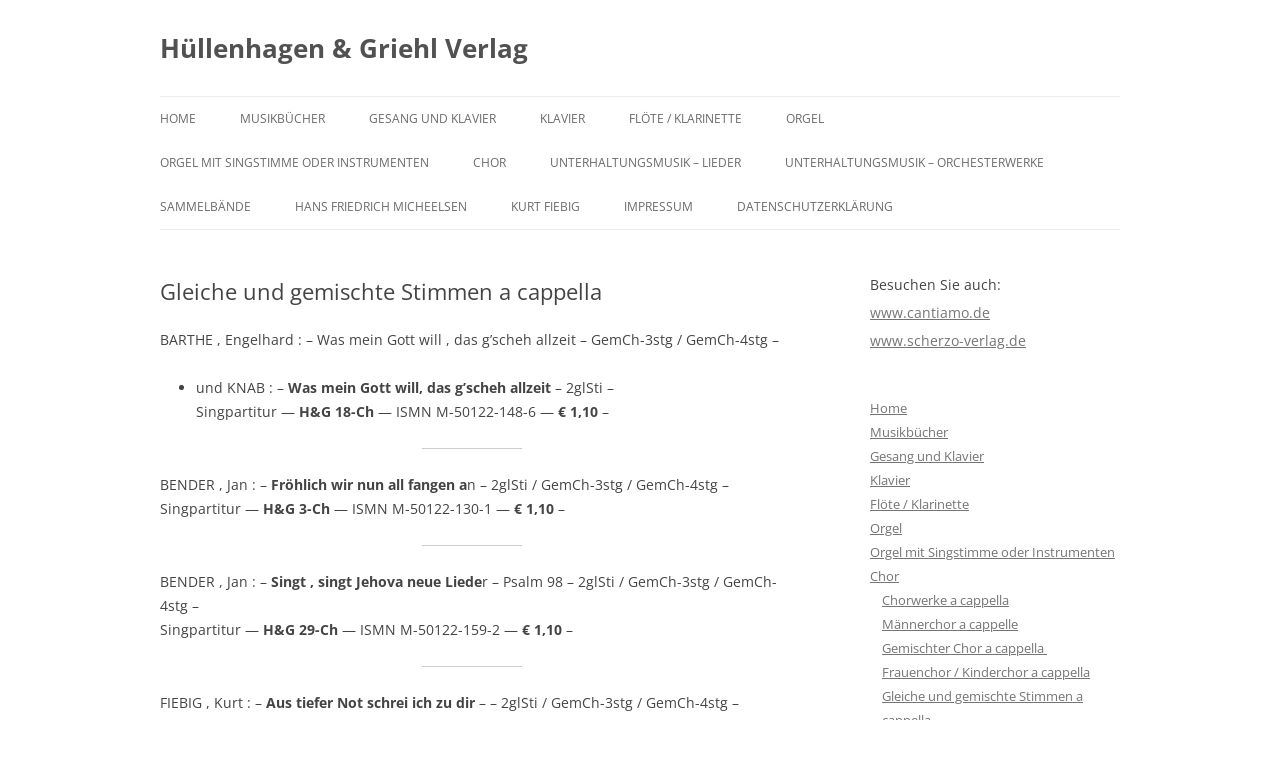

--- FILE ---
content_type: text/html; charset=UTF-8
request_url: https://www.huellenhagen-griehl.de/chor/gleiche-und-gemischte-stimmen-a-cappella/
body_size: 9890
content:
<!DOCTYPE html>
<!--[if IE 7]>
<html class="ie ie7" lang="de">
<![endif]-->
<!--[if IE 8]>
<html class="ie ie8" lang="de">
<![endif]-->
<!--[if !(IE 7) & !(IE 8)]><!-->
<html lang="de">
<!--<![endif]-->
<head>
<meta charset="UTF-8" />
<meta name="viewport" content="width=device-width, initial-scale=1.0" />
<title>Gleiche und gemischte Stimmen a cappella | Hüllenhagen &amp; Griehl Verlag</title>
<link rel="profile" href="https://gmpg.org/xfn/11" />
<link rel="pingback" href="https://www.huellenhagen-griehl.de/xmlrpc.php">
<!--[if lt IE 9]>
<script src="https://www.huellenhagen-griehl.de/wp-content/themes/twentytwelve/js/html5.js?ver=3.7.0" type="text/javascript"></script>
<![endif]-->
<meta name='robots' content='max-image-preview:large' />
<link rel='dns-prefetch' href='//www.huellenhagen-griehl.de' />
<link rel="alternate" type="application/rss+xml" title="Hüllenhagen &amp; Griehl Verlag &raquo; Feed" href="https://www.huellenhagen-griehl.de/feed/" />
<link rel="alternate" type="application/rss+xml" title="Hüllenhagen &amp; Griehl Verlag &raquo; Kommentar-Feed" href="https://www.huellenhagen-griehl.de/comments/feed/" />
<link rel="alternate" title="oEmbed (JSON)" type="application/json+oembed" href="https://www.huellenhagen-griehl.de/wp-json/oembed/1.0/embed?url=https%3A%2F%2Fwww.huellenhagen-griehl.de%2Fchor%2Fgleiche-und-gemischte-stimmen-a-cappella%2F" />
<link rel="alternate" title="oEmbed (XML)" type="text/xml+oembed" href="https://www.huellenhagen-griehl.de/wp-json/oembed/1.0/embed?url=https%3A%2F%2Fwww.huellenhagen-griehl.de%2Fchor%2Fgleiche-und-gemischte-stimmen-a-cappella%2F&#038;format=xml" />
<style id='wp-img-auto-sizes-contain-inline-css' type='text/css'>
img:is([sizes=auto i],[sizes^="auto," i]){contain-intrinsic-size:3000px 1500px}
/*# sourceURL=wp-img-auto-sizes-contain-inline-css */
</style>
<style id='wp-emoji-styles-inline-css' type='text/css'>

	img.wp-smiley, img.emoji {
		display: inline !important;
		border: none !important;
		box-shadow: none !important;
		height: 1em !important;
		width: 1em !important;
		margin: 0 0.07em !important;
		vertical-align: -0.1em !important;
		background: none !important;
		padding: 0 !important;
	}
/*# sourceURL=wp-emoji-styles-inline-css */
</style>
<style id='wp-block-library-inline-css' type='text/css'>
:root{--wp-block-synced-color:#7a00df;--wp-block-synced-color--rgb:122,0,223;--wp-bound-block-color:var(--wp-block-synced-color);--wp-editor-canvas-background:#ddd;--wp-admin-theme-color:#007cba;--wp-admin-theme-color--rgb:0,124,186;--wp-admin-theme-color-darker-10:#006ba1;--wp-admin-theme-color-darker-10--rgb:0,107,160.5;--wp-admin-theme-color-darker-20:#005a87;--wp-admin-theme-color-darker-20--rgb:0,90,135;--wp-admin-border-width-focus:2px}@media (min-resolution:192dpi){:root{--wp-admin-border-width-focus:1.5px}}.wp-element-button{cursor:pointer}:root .has-very-light-gray-background-color{background-color:#eee}:root .has-very-dark-gray-background-color{background-color:#313131}:root .has-very-light-gray-color{color:#eee}:root .has-very-dark-gray-color{color:#313131}:root .has-vivid-green-cyan-to-vivid-cyan-blue-gradient-background{background:linear-gradient(135deg,#00d084,#0693e3)}:root .has-purple-crush-gradient-background{background:linear-gradient(135deg,#34e2e4,#4721fb 50%,#ab1dfe)}:root .has-hazy-dawn-gradient-background{background:linear-gradient(135deg,#faaca8,#dad0ec)}:root .has-subdued-olive-gradient-background{background:linear-gradient(135deg,#fafae1,#67a671)}:root .has-atomic-cream-gradient-background{background:linear-gradient(135deg,#fdd79a,#004a59)}:root .has-nightshade-gradient-background{background:linear-gradient(135deg,#330968,#31cdcf)}:root .has-midnight-gradient-background{background:linear-gradient(135deg,#020381,#2874fc)}:root{--wp--preset--font-size--normal:16px;--wp--preset--font-size--huge:42px}.has-regular-font-size{font-size:1em}.has-larger-font-size{font-size:2.625em}.has-normal-font-size{font-size:var(--wp--preset--font-size--normal)}.has-huge-font-size{font-size:var(--wp--preset--font-size--huge)}.has-text-align-center{text-align:center}.has-text-align-left{text-align:left}.has-text-align-right{text-align:right}.has-fit-text{white-space:nowrap!important}#end-resizable-editor-section{display:none}.aligncenter{clear:both}.items-justified-left{justify-content:flex-start}.items-justified-center{justify-content:center}.items-justified-right{justify-content:flex-end}.items-justified-space-between{justify-content:space-between}.screen-reader-text{border:0;clip-path:inset(50%);height:1px;margin:-1px;overflow:hidden;padding:0;position:absolute;width:1px;word-wrap:normal!important}.screen-reader-text:focus{background-color:#ddd;clip-path:none;color:#444;display:block;font-size:1em;height:auto;left:5px;line-height:normal;padding:15px 23px 14px;text-decoration:none;top:5px;width:auto;z-index:100000}html :where(.has-border-color){border-style:solid}html :where([style*=border-top-color]){border-top-style:solid}html :where([style*=border-right-color]){border-right-style:solid}html :where([style*=border-bottom-color]){border-bottom-style:solid}html :where([style*=border-left-color]){border-left-style:solid}html :where([style*=border-width]){border-style:solid}html :where([style*=border-top-width]){border-top-style:solid}html :where([style*=border-right-width]){border-right-style:solid}html :where([style*=border-bottom-width]){border-bottom-style:solid}html :where([style*=border-left-width]){border-left-style:solid}html :where(img[class*=wp-image-]){height:auto;max-width:100%}:where(figure){margin:0 0 1em}html :where(.is-position-sticky){--wp-admin--admin-bar--position-offset:var(--wp-admin--admin-bar--height,0px)}@media screen and (max-width:600px){html :where(.is-position-sticky){--wp-admin--admin-bar--position-offset:0px}}

/*# sourceURL=wp-block-library-inline-css */
</style><style id='wp-block-list-inline-css' type='text/css'>
ol,ul{box-sizing:border-box}:root :where(.wp-block-list.has-background){padding:1.25em 2.375em}
/*# sourceURL=https://www.huellenhagen-griehl.de/wp-includes/blocks/list/style.min.css */
</style>
<style id='wp-block-paragraph-inline-css' type='text/css'>
.is-small-text{font-size:.875em}.is-regular-text{font-size:1em}.is-large-text{font-size:2.25em}.is-larger-text{font-size:3em}.has-drop-cap:not(:focus):first-letter{float:left;font-size:8.4em;font-style:normal;font-weight:100;line-height:.68;margin:.05em .1em 0 0;text-transform:uppercase}body.rtl .has-drop-cap:not(:focus):first-letter{float:none;margin-left:.1em}p.has-drop-cap.has-background{overflow:hidden}:root :where(p.has-background){padding:1.25em 2.375em}:where(p.has-text-color:not(.has-link-color)) a{color:inherit}p.has-text-align-left[style*="writing-mode:vertical-lr"],p.has-text-align-right[style*="writing-mode:vertical-rl"]{rotate:180deg}
/*# sourceURL=https://www.huellenhagen-griehl.de/wp-includes/blocks/paragraph/style.min.css */
</style>
<style id='wp-block-separator-inline-css' type='text/css'>
@charset "UTF-8";.wp-block-separator{border:none;border-top:2px solid}:root :where(.wp-block-separator.is-style-dots){height:auto;line-height:1;text-align:center}:root :where(.wp-block-separator.is-style-dots):before{color:currentColor;content:"···";font-family:serif;font-size:1.5em;letter-spacing:2em;padding-left:2em}.wp-block-separator.is-style-dots{background:none!important;border:none!important}
/*# sourceURL=https://www.huellenhagen-griehl.de/wp-includes/blocks/separator/style.min.css */
</style>
<style id='wp-block-separator-theme-inline-css' type='text/css'>
.wp-block-separator.has-css-opacity{opacity:.4}.wp-block-separator{border:none;border-bottom:2px solid;margin-left:auto;margin-right:auto}.wp-block-separator.has-alpha-channel-opacity{opacity:1}.wp-block-separator:not(.is-style-wide):not(.is-style-dots){width:100px}.wp-block-separator.has-background:not(.is-style-dots){border-bottom:none;height:1px}.wp-block-separator.has-background:not(.is-style-wide):not(.is-style-dots){height:2px}
/*# sourceURL=https://www.huellenhagen-griehl.de/wp-includes/blocks/separator/theme.min.css */
</style>
<style id='global-styles-inline-css' type='text/css'>
:root{--wp--preset--aspect-ratio--square: 1;--wp--preset--aspect-ratio--4-3: 4/3;--wp--preset--aspect-ratio--3-4: 3/4;--wp--preset--aspect-ratio--3-2: 3/2;--wp--preset--aspect-ratio--2-3: 2/3;--wp--preset--aspect-ratio--16-9: 16/9;--wp--preset--aspect-ratio--9-16: 9/16;--wp--preset--color--black: #000000;--wp--preset--color--cyan-bluish-gray: #abb8c3;--wp--preset--color--white: #fff;--wp--preset--color--pale-pink: #f78da7;--wp--preset--color--vivid-red: #cf2e2e;--wp--preset--color--luminous-vivid-orange: #ff6900;--wp--preset--color--luminous-vivid-amber: #fcb900;--wp--preset--color--light-green-cyan: #7bdcb5;--wp--preset--color--vivid-green-cyan: #00d084;--wp--preset--color--pale-cyan-blue: #8ed1fc;--wp--preset--color--vivid-cyan-blue: #0693e3;--wp--preset--color--vivid-purple: #9b51e0;--wp--preset--color--blue: #21759b;--wp--preset--color--dark-gray: #444;--wp--preset--color--medium-gray: #9f9f9f;--wp--preset--color--light-gray: #e6e6e6;--wp--preset--gradient--vivid-cyan-blue-to-vivid-purple: linear-gradient(135deg,rgb(6,147,227) 0%,rgb(155,81,224) 100%);--wp--preset--gradient--light-green-cyan-to-vivid-green-cyan: linear-gradient(135deg,rgb(122,220,180) 0%,rgb(0,208,130) 100%);--wp--preset--gradient--luminous-vivid-amber-to-luminous-vivid-orange: linear-gradient(135deg,rgb(252,185,0) 0%,rgb(255,105,0) 100%);--wp--preset--gradient--luminous-vivid-orange-to-vivid-red: linear-gradient(135deg,rgb(255,105,0) 0%,rgb(207,46,46) 100%);--wp--preset--gradient--very-light-gray-to-cyan-bluish-gray: linear-gradient(135deg,rgb(238,238,238) 0%,rgb(169,184,195) 100%);--wp--preset--gradient--cool-to-warm-spectrum: linear-gradient(135deg,rgb(74,234,220) 0%,rgb(151,120,209) 20%,rgb(207,42,186) 40%,rgb(238,44,130) 60%,rgb(251,105,98) 80%,rgb(254,248,76) 100%);--wp--preset--gradient--blush-light-purple: linear-gradient(135deg,rgb(255,206,236) 0%,rgb(152,150,240) 100%);--wp--preset--gradient--blush-bordeaux: linear-gradient(135deg,rgb(254,205,165) 0%,rgb(254,45,45) 50%,rgb(107,0,62) 100%);--wp--preset--gradient--luminous-dusk: linear-gradient(135deg,rgb(255,203,112) 0%,rgb(199,81,192) 50%,rgb(65,88,208) 100%);--wp--preset--gradient--pale-ocean: linear-gradient(135deg,rgb(255,245,203) 0%,rgb(182,227,212) 50%,rgb(51,167,181) 100%);--wp--preset--gradient--electric-grass: linear-gradient(135deg,rgb(202,248,128) 0%,rgb(113,206,126) 100%);--wp--preset--gradient--midnight: linear-gradient(135deg,rgb(2,3,129) 0%,rgb(40,116,252) 100%);--wp--preset--font-size--small: 13px;--wp--preset--font-size--medium: 20px;--wp--preset--font-size--large: 36px;--wp--preset--font-size--x-large: 42px;--wp--preset--spacing--20: 0.44rem;--wp--preset--spacing--30: 0.67rem;--wp--preset--spacing--40: 1rem;--wp--preset--spacing--50: 1.5rem;--wp--preset--spacing--60: 2.25rem;--wp--preset--spacing--70: 3.38rem;--wp--preset--spacing--80: 5.06rem;--wp--preset--shadow--natural: 6px 6px 9px rgba(0, 0, 0, 0.2);--wp--preset--shadow--deep: 12px 12px 50px rgba(0, 0, 0, 0.4);--wp--preset--shadow--sharp: 6px 6px 0px rgba(0, 0, 0, 0.2);--wp--preset--shadow--outlined: 6px 6px 0px -3px rgb(255, 255, 255), 6px 6px rgb(0, 0, 0);--wp--preset--shadow--crisp: 6px 6px 0px rgb(0, 0, 0);}:where(.is-layout-flex){gap: 0.5em;}:where(.is-layout-grid){gap: 0.5em;}body .is-layout-flex{display: flex;}.is-layout-flex{flex-wrap: wrap;align-items: center;}.is-layout-flex > :is(*, div){margin: 0;}body .is-layout-grid{display: grid;}.is-layout-grid > :is(*, div){margin: 0;}:where(.wp-block-columns.is-layout-flex){gap: 2em;}:where(.wp-block-columns.is-layout-grid){gap: 2em;}:where(.wp-block-post-template.is-layout-flex){gap: 1.25em;}:where(.wp-block-post-template.is-layout-grid){gap: 1.25em;}.has-black-color{color: var(--wp--preset--color--black) !important;}.has-cyan-bluish-gray-color{color: var(--wp--preset--color--cyan-bluish-gray) !important;}.has-white-color{color: var(--wp--preset--color--white) !important;}.has-pale-pink-color{color: var(--wp--preset--color--pale-pink) !important;}.has-vivid-red-color{color: var(--wp--preset--color--vivid-red) !important;}.has-luminous-vivid-orange-color{color: var(--wp--preset--color--luminous-vivid-orange) !important;}.has-luminous-vivid-amber-color{color: var(--wp--preset--color--luminous-vivid-amber) !important;}.has-light-green-cyan-color{color: var(--wp--preset--color--light-green-cyan) !important;}.has-vivid-green-cyan-color{color: var(--wp--preset--color--vivid-green-cyan) !important;}.has-pale-cyan-blue-color{color: var(--wp--preset--color--pale-cyan-blue) !important;}.has-vivid-cyan-blue-color{color: var(--wp--preset--color--vivid-cyan-blue) !important;}.has-vivid-purple-color{color: var(--wp--preset--color--vivid-purple) !important;}.has-black-background-color{background-color: var(--wp--preset--color--black) !important;}.has-cyan-bluish-gray-background-color{background-color: var(--wp--preset--color--cyan-bluish-gray) !important;}.has-white-background-color{background-color: var(--wp--preset--color--white) !important;}.has-pale-pink-background-color{background-color: var(--wp--preset--color--pale-pink) !important;}.has-vivid-red-background-color{background-color: var(--wp--preset--color--vivid-red) !important;}.has-luminous-vivid-orange-background-color{background-color: var(--wp--preset--color--luminous-vivid-orange) !important;}.has-luminous-vivid-amber-background-color{background-color: var(--wp--preset--color--luminous-vivid-amber) !important;}.has-light-green-cyan-background-color{background-color: var(--wp--preset--color--light-green-cyan) !important;}.has-vivid-green-cyan-background-color{background-color: var(--wp--preset--color--vivid-green-cyan) !important;}.has-pale-cyan-blue-background-color{background-color: var(--wp--preset--color--pale-cyan-blue) !important;}.has-vivid-cyan-blue-background-color{background-color: var(--wp--preset--color--vivid-cyan-blue) !important;}.has-vivid-purple-background-color{background-color: var(--wp--preset--color--vivid-purple) !important;}.has-black-border-color{border-color: var(--wp--preset--color--black) !important;}.has-cyan-bluish-gray-border-color{border-color: var(--wp--preset--color--cyan-bluish-gray) !important;}.has-white-border-color{border-color: var(--wp--preset--color--white) !important;}.has-pale-pink-border-color{border-color: var(--wp--preset--color--pale-pink) !important;}.has-vivid-red-border-color{border-color: var(--wp--preset--color--vivid-red) !important;}.has-luminous-vivid-orange-border-color{border-color: var(--wp--preset--color--luminous-vivid-orange) !important;}.has-luminous-vivid-amber-border-color{border-color: var(--wp--preset--color--luminous-vivid-amber) !important;}.has-light-green-cyan-border-color{border-color: var(--wp--preset--color--light-green-cyan) !important;}.has-vivid-green-cyan-border-color{border-color: var(--wp--preset--color--vivid-green-cyan) !important;}.has-pale-cyan-blue-border-color{border-color: var(--wp--preset--color--pale-cyan-blue) !important;}.has-vivid-cyan-blue-border-color{border-color: var(--wp--preset--color--vivid-cyan-blue) !important;}.has-vivid-purple-border-color{border-color: var(--wp--preset--color--vivid-purple) !important;}.has-vivid-cyan-blue-to-vivid-purple-gradient-background{background: var(--wp--preset--gradient--vivid-cyan-blue-to-vivid-purple) !important;}.has-light-green-cyan-to-vivid-green-cyan-gradient-background{background: var(--wp--preset--gradient--light-green-cyan-to-vivid-green-cyan) !important;}.has-luminous-vivid-amber-to-luminous-vivid-orange-gradient-background{background: var(--wp--preset--gradient--luminous-vivid-amber-to-luminous-vivid-orange) !important;}.has-luminous-vivid-orange-to-vivid-red-gradient-background{background: var(--wp--preset--gradient--luminous-vivid-orange-to-vivid-red) !important;}.has-very-light-gray-to-cyan-bluish-gray-gradient-background{background: var(--wp--preset--gradient--very-light-gray-to-cyan-bluish-gray) !important;}.has-cool-to-warm-spectrum-gradient-background{background: var(--wp--preset--gradient--cool-to-warm-spectrum) !important;}.has-blush-light-purple-gradient-background{background: var(--wp--preset--gradient--blush-light-purple) !important;}.has-blush-bordeaux-gradient-background{background: var(--wp--preset--gradient--blush-bordeaux) !important;}.has-luminous-dusk-gradient-background{background: var(--wp--preset--gradient--luminous-dusk) !important;}.has-pale-ocean-gradient-background{background: var(--wp--preset--gradient--pale-ocean) !important;}.has-electric-grass-gradient-background{background: var(--wp--preset--gradient--electric-grass) !important;}.has-midnight-gradient-background{background: var(--wp--preset--gradient--midnight) !important;}.has-small-font-size{font-size: var(--wp--preset--font-size--small) !important;}.has-medium-font-size{font-size: var(--wp--preset--font-size--medium) !important;}.has-large-font-size{font-size: var(--wp--preset--font-size--large) !important;}.has-x-large-font-size{font-size: var(--wp--preset--font-size--x-large) !important;}
/*# sourceURL=global-styles-inline-css */
</style>

<style id='classic-theme-styles-inline-css' type='text/css'>
/*! This file is auto-generated */
.wp-block-button__link{color:#fff;background-color:#32373c;border-radius:9999px;box-shadow:none;text-decoration:none;padding:calc(.667em + 2px) calc(1.333em + 2px);font-size:1.125em}.wp-block-file__button{background:#32373c;color:#fff;text-decoration:none}
/*# sourceURL=/wp-includes/css/classic-themes.min.css */
</style>
<link rel='stylesheet' id='twentytwelve-fonts-css' href='https://www.huellenhagen-griehl.de/wp-content/themes/twentytwelve/fonts/font-open-sans.css?ver=20230328' type='text/css' media='all' />
<link rel='stylesheet' id='twentytwelve-style-css' href='https://www.huellenhagen-griehl.de/wp-content/themes/twentytwelve/style.css?ver=20241112' type='text/css' media='all' />
<link rel='stylesheet' id='twentytwelve-block-style-css' href='https://www.huellenhagen-griehl.de/wp-content/themes/twentytwelve/css/blocks.css?ver=20240812' type='text/css' media='all' />
<script type="text/javascript" src="https://www.huellenhagen-griehl.de/wp-includes/js/jquery/jquery.min.js?ver=3.7.1" id="jquery-core-js"></script>
<script type="text/javascript" src="https://www.huellenhagen-griehl.de/wp-includes/js/jquery/jquery-migrate.min.js?ver=3.4.1" id="jquery-migrate-js"></script>
<script type="text/javascript" src="https://www.huellenhagen-griehl.de/wp-content/themes/twentytwelve/js/navigation.js?ver=20141205" id="twentytwelve-navigation-js" defer="defer" data-wp-strategy="defer"></script>
<link rel="https://api.w.org/" href="https://www.huellenhagen-griehl.de/wp-json/" /><link rel="alternate" title="JSON" type="application/json" href="https://www.huellenhagen-griehl.de/wp-json/wp/v2/pages/98" /><link rel="EditURI" type="application/rsd+xml" title="RSD" href="https://www.huellenhagen-griehl.de/xmlrpc.php?rsd" />
<meta name="generator" content="WordPress 6.9" />
<link rel="canonical" href="https://www.huellenhagen-griehl.de/chor/gleiche-und-gemischte-stimmen-a-cappella/" />
<link rel='shortlink' href='https://www.huellenhagen-griehl.de/?p=98' />
<style type="text/css" id="custom-background-css">
body.custom-background { background-color: #ffffff; }
</style>
			<style type="text/css" id="wp-custom-css">
			.entry-content img,
.comment-content img,
.widget img,
img.header-image,
.author-avatar img,
img.wp-post-image {
 box-shadow: none;
}		</style>
		</head>

<body class="wp-singular page-template-default page page-id-98 page-child parent-pageid-65 custom-background wp-embed-responsive wp-theme-twentytwelve custom-background-white custom-font-enabled single-author">
<div id="page" class="hfeed site">
	<header id="masthead" class="site-header">
		<hgroup>
			<h1 class="site-title"><a href="https://www.huellenhagen-griehl.de/" rel="home">Hüllenhagen &amp; Griehl Verlag</a></h1>
			<h2 class="site-description"></h2>
		</hgroup>

		<nav id="site-navigation" class="main-navigation">
			<button class="menu-toggle">Menü</button>
			<a class="assistive-text" href="#content">Zum Inhalt springen</a>
			<div class="menu-menuoben-container"><ul id="menu-menuoben" class="nav-menu"><li id="menu-item-169" class="menu-item menu-item-type-post_type menu-item-object-page menu-item-home menu-item-169"><a href="https://www.huellenhagen-griehl.de/">Home</a></li>
<li id="menu-item-170" class="menu-item menu-item-type-post_type menu-item-object-page menu-item-170"><a href="https://www.huellenhagen-griehl.de/musikbuecher/">Musikbücher</a></li>
<li id="menu-item-171" class="menu-item menu-item-type-post_type menu-item-object-page menu-item-171"><a href="https://www.huellenhagen-griehl.de/gesang-und-klavier/">Gesang und Klavier</a></li>
<li id="menu-item-172" class="menu-item menu-item-type-post_type menu-item-object-page menu-item-172"><a href="https://www.huellenhagen-griehl.de/klavier/">Klavier</a></li>
<li id="menu-item-173" class="menu-item menu-item-type-post_type menu-item-object-page menu-item-173"><a href="https://www.huellenhagen-griehl.de/floete-klarinette/">Flöte / Klarinette</a></li>
<li id="menu-item-174" class="menu-item menu-item-type-post_type menu-item-object-page menu-item-174"><a href="https://www.huellenhagen-griehl.de/orgel/">Orgel</a></li>
<li id="menu-item-175" class="menu-item menu-item-type-post_type menu-item-object-page menu-item-175"><a href="https://www.huellenhagen-griehl.de/orgel-mit-singstimme-oder-instrumenten/">Orgel mit Singstimme oder Instrumenten</a></li>
<li id="menu-item-176" class="menu-item menu-item-type-post_type menu-item-object-page current-page-ancestor menu-item-176"><a href="https://www.huellenhagen-griehl.de/chor/">Chor</a></li>
<li id="menu-item-177" class="menu-item menu-item-type-post_type menu-item-object-page menu-item-177"><a href="https://www.huellenhagen-griehl.de/unterhaltungsmusik/">Unterhaltungsmusik – Lieder</a></li>
<li id="menu-item-178" class="menu-item menu-item-type-post_type menu-item-object-page menu-item-178"><a href="https://www.huellenhagen-griehl.de/unterhaltungsmusik-orchesterwerke/">Unterhaltungsmusik – Orchesterwerke</a></li>
<li id="menu-item-179" class="menu-item menu-item-type-post_type menu-item-object-page menu-item-179"><a href="https://www.huellenhagen-griehl.de/sammelbaende/">Sammelbände</a></li>
<li id="menu-item-180" class="menu-item menu-item-type-post_type menu-item-object-page menu-item-180"><a href="https://www.huellenhagen-griehl.de/hans-friedrich-micheelsen/">Hans Friedrich Micheelsen</a></li>
<li id="menu-item-181" class="menu-item menu-item-type-post_type menu-item-object-page menu-item-181"><a href="https://www.huellenhagen-griehl.de/kurt-fiebig/">Kurt Fiebig</a></li>
<li id="menu-item-182" class="menu-item menu-item-type-post_type menu-item-object-page menu-item-182"><a href="https://www.huellenhagen-griehl.de/impressum/">Impressum</a></li>
<li id="menu-item-183" class="menu-item menu-item-type-post_type menu-item-object-page menu-item-privacy-policy menu-item-183"><a rel="privacy-policy" href="https://www.huellenhagen-griehl.de/datenschutzerklaerung/">Datenschutzerklärung</a></li>
</ul></div>		</nav><!-- #site-navigation -->

			</header><!-- #masthead -->

	<div id="main" class="wrapper">

	<div id="primary" class="site-content">
		<div id="content" role="main">

							
	<article id="post-98" class="post-98 page type-page status-publish hentry">
		<header class="entry-header">
													<h1 class="entry-title">Gleiche und gemischte Stimmen a cappella</h1>
		</header>

		<div class="entry-content">
			
<p>BARTHE , Engelhard : &#8211; Was mein Gott will , das g&#8217;scheh allzeit &#8211; GemCh-3stg / GemCh-4stg &#8211;</p>



<ul class="wp-block-list">
<li>und KNAB : &#8211; <strong>Was mein Gott will, das g&#8217;scheh allzeit</strong> &#8211; 2glSti &#8211;<br>Singpartitur &#8212; <strong>H&amp;G 18-Ch</strong> &#8212; ISMN M-50122-148-6 &#8212; <strong>€ 1,10</strong> &#8211;</li>
</ul>



<hr class="wp-block-separator has-alpha-channel-opacity"/>



<p>BENDER , Jan : &#8211; <strong>Fröhlich wir nun all fangen a</strong>n &#8211; 2glSti / GemCh-3stg / GemCh-4stg &#8211;<br>Singpartitur &#8212; <strong>H&amp;G 3-Ch</strong> &#8212; ISMN M-50122-130-1 &#8212; <strong>€ 1,10</strong> &#8211;</p>



<hr class="wp-block-separator has-alpha-channel-opacity"/>



<p>BENDER , Jan : &#8211; <strong>Singt , singt Jehova neue Liede</strong>r &#8211; Psalm 98 &#8211; 2glSti / GemCh-3stg / GemCh-4stg &#8211;<br>Singpartitur &#8212; <strong>H&amp;G 29-Ch</strong> &#8212; ISMN M-50122-159-2 &#8212; <strong>€ 1,10</strong> &#8211;</p>



<hr class="wp-block-separator has-alpha-channel-opacity"/>



<p>FIEBIG , Kurt : &#8211; <strong>Aus tiefer Not schrei ich zu dir</strong> &#8211; &#8211; 2glSti / GemCh-3stg / GemCh-4stg &#8211;<br>Singpartitur &#8212; <strong>H&amp;G 12-Ch</strong> &#8212; ISMN M-50122-142-4 &#8212; <strong>€ 1,10</strong> &#8211;</p>



<hr class="wp-block-separator has-alpha-channel-opacity"/>



<p>FIEBIG , Kurt : &#8211; <strong>Nun preiset alle Gottes Barmherzigkeit</strong> &#8211; 2glSti / GemCh-3stg &#8211;<br>Singpartitur &#8212; <strong>H&amp;G 21-Ch</strong> &#8212; ISMN M-50122-151-6 &#8212; <strong>€ 0,80 </strong>&#8211;</p>



<hr class="wp-block-separator has-alpha-channel-opacity"/>



<p>HESSENBERG , Kurt : &#8211; <strong>Nun freut euch , lieben Christen gmein</strong> &#8211; 2glSti / GemCh-3stg / GemCh-4stg &#8211;<br>Singpartitur &#8212; <strong>H&amp;G 31-Ch</strong> &#8211; &#8212; ISMN M-50122-161-5 &#8212; <strong>€ 1,10</strong> &#8211;</p>



<hr class="wp-block-separator has-alpha-channel-opacity"/>



<p>HESSENBERG , Kurt : &#8211; <strong>Sei Lob und Ehr dem höchsten Gut </strong>&#8211; 2glSti / GemCh-3stg / GemCh-4stg &#8211;<br>Singpartitur &#8212; <strong>H&amp;G 22-Ch</strong> &#8212; ISMN M-50122-152-3 &#8212; <strong>€ 1,10</strong> &#8211;</p>



<hr class="wp-block-separator has-alpha-channel-opacity"/>



<p>KICKSTAT , Paul : &#8211; <strong>Befiehl du deine Wege</strong> &#8211; 2glSti / GemCh-3stg / GemCh-4stg &#8211;<br>Singpartitur &#8212; <strong>H&amp;G 19-Ch </strong>&#8212; ISMN M-50122-149-3 &#8212; <strong>€ 1,10</strong> &#8211;</p>



<hr class="wp-block-separator has-alpha-channel-opacity"/>



<p>KNAB , Armin : &#8211; <strong>Was mein Gott will , das g&#8217;scheh allzeit</strong> &#8211; 2glSti &#8211;<br>und BARTHE : &#8211; Was mein Gott will , das g&#8217;scheh allzeit &#8211; GemCh-3stg / GemCh-4stg &#8211;<br>Singpartitur &#8212; <strong>H&amp;G 18-Ch</strong> &#8212; ISMN M-50122-148-6 &#8212; <strong>€ 1,10</strong> &#8211;</p>



<hr class="wp-block-separator has-alpha-channel-opacity"/>



<p>KNIGGE , Klaus : &#8211; <strong>Herr , für dein Wort sei hochgepreist</strong> &#8211; 2glSti / GemCh-3stg &#8211;<br>Singpartitur &#8212; <strong>H&amp;G 4-Ch</strong> &#8212; ISMN M-50122-129-5 &#8212; <strong>€ 1,10</strong> &#8211;</p>



<hr class="wp-block-separator has-alpha-channel-opacity"/>



<p>MICHEELSEN , Hans Friedrich : &#8211; <strong>Werde österlich , mein Herz</strong> &#8211; Arno Pötzsch &#8211; 2glSti / GemCh-4stg &#8211;<br>Singpartitur &#8212; <strong>H&amp;G 36-Ch</strong> &#8212; ISMN M-50122-116-5 &#8212; <strong>€ 0,80</strong> &#8211;</p>



<hr class="wp-block-separator has-alpha-channel-opacity"/>



<p>SCHWARZ , Gerhard : &#8211; <strong>O gläubig Herz , gebenedei </strong>&#8211; 2glSti / GemCh-3stg / GemCh-4stg &#8211;<br>Singpartitur &#8212; <strong>H&amp;G 4-Ch</strong> &#8212; ISMN M-50122-134-9 &#8212; <strong>€ 1,10</strong> &#8211;</p>



<hr class="wp-block-separator has-alpha-channel-opacity"/>



<p>SIEMS , Friedrich : s. unter &#8222;<strong>Chorblätter aus dem NORDDEUTSCHEN CHORLIEDERBUCH</strong>&#8222;</p>



<p>ZILLINGER , Erwin : &#8211; <strong>Lob Gott getrost mit Singen</strong> &#8211; 2glSti / GemCh-3stg / GemCh-4stg &#8211;<br>Singpartitur &#8212; <strong>H&amp;G 13-Ch</strong> &#8212; ISMN M-50122-143-1 &#8212; <strong>€ 1,10 </strong>&#8211;</p>



<hr class="wp-block-separator has-alpha-channel-opacity"/>



<p>ZILLINGER , Erwin : &#8211; <strong>O Tod , wo ist dein Stachel nun</strong> &#8211; 2glSti / GemCh-3stg / GemCh-4stg &#8211;<br>Singpartitur &#8212; <strong>H&amp;G 32-Ch</strong> &#8212; ISMN M-50122-162-2 &#8212; <strong>€ 1,10</strong> &#8211;</p>



<hr class="wp-block-separator has-alpha-channel-opacity"/>



<p>ZILLINGER , Erwin : &#8211; <strong>Sonne der Gerechtigkeit</strong> &#8211; 2glSti / GemCh-3stg / GemCh-4stg &#8211;<br>Singpartitur &#8212; <strong>H&amp;G 3-Ch </strong>&#8212; ISMN M-50122-133-2 &#8212; <strong>€ 1,10</strong> &#8211;</p>
					</div><!-- .entry-content -->
		<footer class="entry-meta">
					</footer><!-- .entry-meta -->
	</article><!-- #post -->
				
<div id="comments" class="comments-area">

	
	
	
</div><!-- #comments .comments-area -->
			
		</div><!-- #content -->
	</div><!-- #primary -->


			<div id="secondary" class="widget-area" role="complementary">
			<aside id="block-7" class="widget widget_block">Besuchen Sie auch:<br><br>
<a target="_blank" rel="noopener" href="http://cantiamo.de/">www.cantiamo.de</a><br><br>
<a target="_blank" rel="noopener" href="https://www.scherzo-verlag.de/">www.scherzo-verlag.de</a></aside><aside id="nav_menu-2" class="widget widget_nav_menu"><div class="menu-menuseite-container"><ul id="menu-menuseite" class="menu"><li id="menu-item-18" class="menu-item menu-item-type-post_type menu-item-object-page menu-item-home menu-item-18"><a href="https://www.huellenhagen-griehl.de/">Home</a></li>
<li id="menu-item-30" class="menu-item menu-item-type-post_type menu-item-object-page menu-item-30"><a href="https://www.huellenhagen-griehl.de/musikbuecher/">Musikbücher</a></li>
<li id="menu-item-39" class="menu-item menu-item-type-post_type menu-item-object-page menu-item-39"><a href="https://www.huellenhagen-griehl.de/gesang-und-klavier/">Gesang und Klavier</a></li>
<li id="menu-item-46" class="menu-item menu-item-type-post_type menu-item-object-page menu-item-46"><a href="https://www.huellenhagen-griehl.de/klavier/">Klavier</a></li>
<li id="menu-item-54" class="menu-item menu-item-type-post_type menu-item-object-page menu-item-54"><a href="https://www.huellenhagen-griehl.de/floete-klarinette/">Flöte / Klarinette</a></li>
<li id="menu-item-59" class="menu-item menu-item-type-post_type menu-item-object-page menu-item-59"><a href="https://www.huellenhagen-griehl.de/orgel/">Orgel</a></li>
<li id="menu-item-64" class="menu-item menu-item-type-post_type menu-item-object-page menu-item-64"><a href="https://www.huellenhagen-griehl.de/orgel-mit-singstimme-oder-instrumenten/">Orgel mit Singstimme oder Instrumenten</a></li>
<li id="menu-item-68" class="menu-item menu-item-type-post_type menu-item-object-page current-page-ancestor current-menu-ancestor current-menu-parent current-page-parent current_page_parent current_page_ancestor menu-item-has-children menu-item-68"><a href="https://www.huellenhagen-griehl.de/chor/">Chor</a>
<ul class="sub-menu">
	<li id="menu-item-118" class="menu-item menu-item-type-post_type menu-item-object-page menu-item-118"><a href="https://www.huellenhagen-griehl.de/chor/chorwerke-a-cappella/">Chorwerke a cappella</a></li>
	<li id="menu-item-119" class="menu-item menu-item-type-post_type menu-item-object-page menu-item-119"><a href="https://www.huellenhagen-griehl.de/chor/maennerchor-a-cappelle/">Männerchor a cappelle</a></li>
	<li id="menu-item-120" class="menu-item menu-item-type-post_type menu-item-object-page menu-item-120"><a href="https://www.huellenhagen-griehl.de/chor/gemischter-chor-a-cappella/">Gemischter Chor a cappella </a></li>
	<li id="menu-item-121" class="menu-item menu-item-type-post_type menu-item-object-page menu-item-121"><a href="https://www.huellenhagen-griehl.de/chor/frauenchor-kinderchor-a-cappella/">Frauenchor / Kinderchor a cappella</a></li>
	<li id="menu-item-122" class="menu-item menu-item-type-post_type menu-item-object-page current-menu-item page_item page-item-98 current_page_item menu-item-122"><a href="https://www.huellenhagen-griehl.de/chor/gleiche-und-gemischte-stimmen-a-cappella/" aria-current="page">Gleiche und gemischte Stimmen a cappella</a></li>
	<li id="menu-item-123" class="menu-item menu-item-type-post_type menu-item-object-page menu-item-123"><a href="https://www.huellenhagen-griehl.de/chor/chorwerke-mit-instrumenten-oder-orchesterbegleitung/">Chorwerke mit Instrumenten- oder Orchesterbegleitung</a></li>
	<li id="menu-item-124" class="menu-item menu-item-type-post_type menu-item-object-page menu-item-124"><a href="https://www.huellenhagen-griehl.de/chor/chorblaetter-geistlich/">Chorblätter geistlich</a></li>
	<li id="menu-item-125" class="menu-item menu-item-type-post_type menu-item-object-page menu-item-125"><a href="https://www.huellenhagen-griehl.de/chor/norddeutsches-chorliederbuch/">Norddeutsches Chorliederbuch</a></li>
	<li id="menu-item-126" class="menu-item menu-item-type-post_type menu-item-object-page menu-item-126"><a href="https://www.huellenhagen-griehl.de/chor/chorblaetter-aus-dem-norddeutschen-chorliederbuch/">Chorblätter aus dem „Norddeutschen Chorliederbuch“</a></li>
</ul>
</li>
<li id="menu-item-133" class="menu-item menu-item-type-post_type menu-item-object-page menu-item-133"><a href="https://www.huellenhagen-griehl.de/unterhaltungsmusik/">Unterhaltungsmusik – Lieder</a></li>
<li id="menu-item-139" class="menu-item menu-item-type-post_type menu-item-object-page menu-item-139"><a href="https://www.huellenhagen-griehl.de/unterhaltungsmusik-orchesterwerke/">Unterhaltungsmusik – Orchesterwerke</a></li>
<li id="menu-item-142" class="menu-item menu-item-type-post_type menu-item-object-page menu-item-142"><a href="https://www.huellenhagen-griehl.de/sammelbaende/">Sammelbände</a></li>
<li id="menu-item-149" class="menu-item menu-item-type-post_type menu-item-object-page menu-item-has-children menu-item-149"><a href="https://www.huellenhagen-griehl.de/hans-friedrich-micheelsen/">Hans Friedrich Micheelsen</a>
<ul class="sub-menu">
	<li id="menu-item-158" class="menu-item menu-item-type-post_type menu-item-object-page menu-item-158"><a href="https://www.huellenhagen-griehl.de/hans-friedrich-micheelsen/verzeichnis-chormusik/">Verzeichnis Chormusik</a></li>
	<li id="menu-item-157" class="menu-item menu-item-type-post_type menu-item-object-page menu-item-157"><a href="https://www.huellenhagen-griehl.de/hans-friedrich-micheelsen/verzeichnis-orgelmusik/">Verzeichnis Orgelmusik</a></li>
</ul>
</li>
<li id="menu-item-166" class="menu-item menu-item-type-post_type menu-item-object-page menu-item-166"><a href="https://www.huellenhagen-griehl.de/kurt-fiebig/">Kurt Fiebig</a></li>
<li id="menu-item-19" class="menu-item menu-item-type-post_type menu-item-object-page menu-item-19"><a href="https://www.huellenhagen-griehl.de/impressum/">Impressum</a></li>
<li id="menu-item-20" class="menu-item menu-item-type-post_type menu-item-object-page menu-item-privacy-policy menu-item-20"><a rel="privacy-policy" href="https://www.huellenhagen-griehl.de/datenschutzerklaerung/">Datenschutzerklärung</a></li>
</ul></div></aside>		</div><!-- #secondary -->
		</div><!-- #main .wrapper -->
	<footer id="colophon" role="contentinfo">
		<div class="site-info">
						<a class="privacy-policy-link" href="https://www.huellenhagen-griehl.de/datenschutzerklaerung/" rel="privacy-policy">Datenschutzerklärung</a><span role="separator" aria-hidden="true"></span>			<a href="https://de.wordpress.org/" class="imprint" title="Semantic Personal Publishing Platform">
				Mit Stolz präsentiert von WordPress			</a>
		</div><!-- .site-info -->
	</footer><!-- #colophon -->
</div><!-- #page -->

<script type="speculationrules">
{"prefetch":[{"source":"document","where":{"and":[{"href_matches":"/*"},{"not":{"href_matches":["/wp-*.php","/wp-admin/*","/wp-content/uploads/*","/wp-content/*","/wp-content/plugins/*","/wp-content/themes/twentytwelve/*","/*\\?(.+)"]}},{"not":{"selector_matches":"a[rel~=\"nofollow\"]"}},{"not":{"selector_matches":".no-prefetch, .no-prefetch a"}}]},"eagerness":"conservative"}]}
</script>
<script id="wp-emoji-settings" type="application/json">
{"baseUrl":"https://s.w.org/images/core/emoji/17.0.2/72x72/","ext":".png","svgUrl":"https://s.w.org/images/core/emoji/17.0.2/svg/","svgExt":".svg","source":{"concatemoji":"https://www.huellenhagen-griehl.de/wp-includes/js/wp-emoji-release.min.js?ver=6.9"}}
</script>
<script type="module">
/* <![CDATA[ */
/*! This file is auto-generated */
const a=JSON.parse(document.getElementById("wp-emoji-settings").textContent),o=(window._wpemojiSettings=a,"wpEmojiSettingsSupports"),s=["flag","emoji"];function i(e){try{var t={supportTests:e,timestamp:(new Date).valueOf()};sessionStorage.setItem(o,JSON.stringify(t))}catch(e){}}function c(e,t,n){e.clearRect(0,0,e.canvas.width,e.canvas.height),e.fillText(t,0,0);t=new Uint32Array(e.getImageData(0,0,e.canvas.width,e.canvas.height).data);e.clearRect(0,0,e.canvas.width,e.canvas.height),e.fillText(n,0,0);const a=new Uint32Array(e.getImageData(0,0,e.canvas.width,e.canvas.height).data);return t.every((e,t)=>e===a[t])}function p(e,t){e.clearRect(0,0,e.canvas.width,e.canvas.height),e.fillText(t,0,0);var n=e.getImageData(16,16,1,1);for(let e=0;e<n.data.length;e++)if(0!==n.data[e])return!1;return!0}function u(e,t,n,a){switch(t){case"flag":return n(e,"\ud83c\udff3\ufe0f\u200d\u26a7\ufe0f","\ud83c\udff3\ufe0f\u200b\u26a7\ufe0f")?!1:!n(e,"\ud83c\udde8\ud83c\uddf6","\ud83c\udde8\u200b\ud83c\uddf6")&&!n(e,"\ud83c\udff4\udb40\udc67\udb40\udc62\udb40\udc65\udb40\udc6e\udb40\udc67\udb40\udc7f","\ud83c\udff4\u200b\udb40\udc67\u200b\udb40\udc62\u200b\udb40\udc65\u200b\udb40\udc6e\u200b\udb40\udc67\u200b\udb40\udc7f");case"emoji":return!a(e,"\ud83e\u1fac8")}return!1}function f(e,t,n,a){let r;const o=(r="undefined"!=typeof WorkerGlobalScope&&self instanceof WorkerGlobalScope?new OffscreenCanvas(300,150):document.createElement("canvas")).getContext("2d",{willReadFrequently:!0}),s=(o.textBaseline="top",o.font="600 32px Arial",{});return e.forEach(e=>{s[e]=t(o,e,n,a)}),s}function r(e){var t=document.createElement("script");t.src=e,t.defer=!0,document.head.appendChild(t)}a.supports={everything:!0,everythingExceptFlag:!0},new Promise(t=>{let n=function(){try{var e=JSON.parse(sessionStorage.getItem(o));if("object"==typeof e&&"number"==typeof e.timestamp&&(new Date).valueOf()<e.timestamp+604800&&"object"==typeof e.supportTests)return e.supportTests}catch(e){}return null}();if(!n){if("undefined"!=typeof Worker&&"undefined"!=typeof OffscreenCanvas&&"undefined"!=typeof URL&&URL.createObjectURL&&"undefined"!=typeof Blob)try{var e="postMessage("+f.toString()+"("+[JSON.stringify(s),u.toString(),c.toString(),p.toString()].join(",")+"));",a=new Blob([e],{type:"text/javascript"});const r=new Worker(URL.createObjectURL(a),{name:"wpTestEmojiSupports"});return void(r.onmessage=e=>{i(n=e.data),r.terminate(),t(n)})}catch(e){}i(n=f(s,u,c,p))}t(n)}).then(e=>{for(const n in e)a.supports[n]=e[n],a.supports.everything=a.supports.everything&&a.supports[n],"flag"!==n&&(a.supports.everythingExceptFlag=a.supports.everythingExceptFlag&&a.supports[n]);var t;a.supports.everythingExceptFlag=a.supports.everythingExceptFlag&&!a.supports.flag,a.supports.everything||((t=a.source||{}).concatemoji?r(t.concatemoji):t.wpemoji&&t.twemoji&&(r(t.twemoji),r(t.wpemoji)))});
//# sourceURL=https://www.huellenhagen-griehl.de/wp-includes/js/wp-emoji-loader.min.js
/* ]]> */
</script>
</body>
</html>
